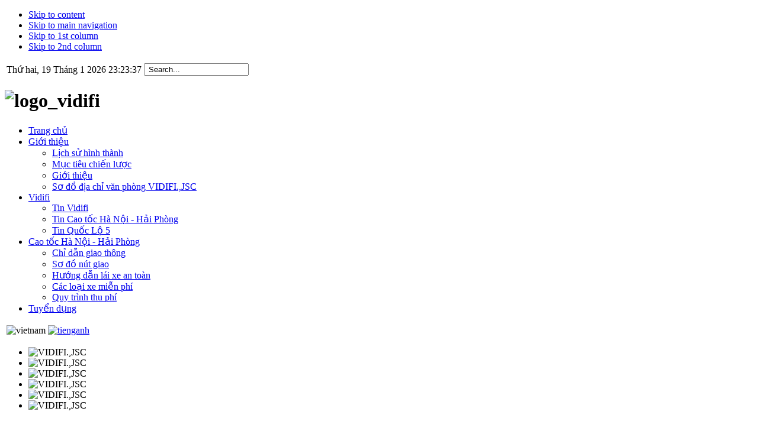

--- FILE ---
content_type: text/html; charset=utf-8
request_url: http://vidifi.vn/tin-tuc/du-an-duong-o-to-cao-toc-hn-hp/3594-infographic-luu-y-khi-di-tren-cao-toc-ha-noi-hai-phong-tu-16.html
body_size: 9203
content:

<!DOCTYPE html PUBLIC "-//W3C//DTD XHTML 1.0 Transitional//EN" "http://www.w3.org/TR/xhtml1/DTD/xhtml1-transitional.dtd">

<html xmlns="http://www.w3.org/1999/xhtml" xml:lang="vi-vn" lang="vi-vn">


<!-- Floating Object container \-->
<script type="text/javascript">
var isDOM, floaterObj;
var isNS, pageHeight;
var paddingX, paddingY, scrollTop, currentY, targetY, A, B, C, D;
var slideTime;

/*
   h - height in pixel of the floating object
   x - padding in pixel from the left side of floating object to the left side of browser window
   y - padding in pixel from the top side of floating object to the top side of browser window
   z - slide time in milisecond
*/
function setUp(h, x, y, z) {
   if (document.getElementById) {
      isDOM = true;
      floaterObj = document.getElementById("floater").style;
   } else {
      isDOM = false;
      floaterObj = document.floater;
   }
   if (navigator.appName == 'Netscape') {
      isNS = true;
   } else {
      isNS = false;
   }

   paddingX = x;
   paddingY = y;
   slideTime = z;

   floaterObj.left = paddingX + (isDOM ? 'px' : '');
   floaterObj.top = '-' + h + (isDOM ? 'px' : '');

   window.onresize = refreshValues;
   window.setInterval("placeFloater()", 10);

   refreshValues();
}

function refreshValues() {
   if (isNS) {
      pageHeight = window.innerHeight - 20;
   } else {
      pageHeight = document.body.clientHeight;
   }

   placeFloater();
}

function placeFloater() {
   if (isNS) {
      scrollTop = window.pageYOffset;
   } else {
      scrollTop = document.body.scrollTop;
   }

   currentY = parseInt(floaterObj.top);

   mainTrigger();

}

function mainTrigger() {
   var newTargetY = scrollTop + paddingY;
   if ( currentY != newTargetY ) {
      if ( newTargetY != targetY ) {
         targetY = newTargetY;
         floatStart();
      }
      animator();
   }
}

function floatStart() {
   var now = new Date();
   A = targetY - currentY;
   B = Math.PI / ( 2 * slideTime );
   C = now.getTime();
   if (Math.abs(A) > pageHeight) {
      D = A > 0 ? targetY - pageHeight : targetY + pageHeight;
      A = A > 0 ? pageHeight : -pageHeight;
   } else {
      D = currentY;
   }
}

function animator() {
   var now = new Date();
   var newY = A * Math.sin( B * ( now.getTime() - C ) ) + D;
   newY = Math.round(newY);
   if (( A > 0 && newY > currentY ) || ( A < 0 && newY < currentY )) {
      floaterObj.top = newY + (isDOM ? 'px' : '');
   }
}
</script>
<!-- Floating Object container /-->



<head>
  <base href="http://vidifi.vn/tin-tuc/du-an-duong-o-to-cao-toc-hn-hp/3594-infographic-luu-y-khi-di-tren-cao-toc-ha-noi-hai-phong-tu-16.html" />
  <meta http-equiv="content-type" content="text/html; charset=utf-8" />
  <meta name="robots" content="index, follow" />
  <meta name="keywords" content="vidifi, VIDIFI, hạ tầng, phát triển, tài chính, tổng công ty" />
  <meta name="title" content="Infographic: Lưu ý khi đi trên cao tốc Hà Nội - Hải Phòng từ 1/6" />
  <meta name="author" content="NguyenVan" />
  <meta name="description" content="Tổng công ty Phát triển hạ tầng và Đầu tư tài chính Việt Nam (VIDIFI)" />
  <meta name="generator" content="Joomla! 1.5 - Open Source Content Management" />
  <title>Infographic: Lưu ý khi đi trên cao tốc Hà Nội - Hải Phòng từ 1/6</title>
  <link href="/templates/vidifi/favicon.ico" rel="shortcut icon" type="image/x-icon" />
  <link rel="stylesheet" href="http://vidifi.vn/plugins/content/extranews/css/extranews.css" type="text/css" />
  <link rel="stylesheet" href="/modules/mod_briaskISS/mod_briaskISS.css" type="text/css" />
  <link rel="stylesheet" href="/modules/mod_rokajaxsearch/css/rokajaxsearch.css" type="text/css" />
  <link rel="stylesheet" href="/modules/mod_rokajaxsearch/themes/light/rokajaxsearch-theme.css" type="text/css" />
  <style type="text/css">
    <!--
div.tool-tip { max-width: 270px;}
    -->
  </style>
  <script type="text/javascript" src="/media/system/js/mootools.js"></script>
  <script type="text/javascript" src="/media/system/js/caption.js"></script>
  <script type="text/javascript" src="http://vidifi.vn/plugins/content/extranews/js/mootools.js"></script>
  <script type="text/javascript" src="/modules/mod_briaskISS/mod_briaskISS.js"></script>
  <script type="text/javascript" src="/modules/mod_rokajaxsearch/js/rokajaxsearch.js"></script>
  <script type="text/javascript">

         window.addEvent('load', function(){ 

         var JTooltips = new Tips($$('.Tips2'), { 
            maxTitleChars: 100, fixed: false
            }); 
         var Tips2 = new Tips($$('.tooltip_extranews'), { maxTitleChars: 999, fixed: false}, {
            initialize:function(){
               this.fx = new Fx.Style(this.toolTip, 'opacity', {duration: 500, wait: false}).set(0);
            },
            onShow: function(toolTip) {
               this.fx.start(1);
            },
            onHide: function(toolTip) {
               this.fx.start(0);
            }
         });
            });window.addEvent((window.webkit) ? 'load' : 'domready', function() {
				window.rokajaxsearch = new RokAjaxSearch({
					'results': 'Các kết quả',
					'close': '',
					'websearch': 0,
					'blogsearch': 0,
					'imagesearch': 0,
					'videosearch': 0,
					'imagesize': 'MEDIUM',
					'safesearch': 'MODERATE',
					'search': ' Search...',
					'readmore': 'Đọc Thêm',
					'noresults': ' No results',
					'advsearch': ' Advanced search',
					'page': 'Trang',
					'page_of': ' of',
					'searchlink': 'http://vidifi.vn/index.php?option=com_search&amp;view=search&amp;tmpl=component',
					'advsearchlink': 'http://vidifi.vn/index.php?option=com_search&amp;view=search',
					'uribase': 'http://vidifi.vn/',
					'limit': '10',
					'perpage': '3',
					'ordering': 'newest',
					'phrase': 'any',
					'hidedivs': '',
					'includelink': 1,
					'viewall': ' View all results',
					'estimated': ' estimated',
					'showestimated': 1,
					'showpagination': 1,
					'showcategory': 1,
					'showreadmore': 1,
					'showdescription': 1
				});
			});
  </script>
  <script type='text/javascript' src='http://vidifi.vn/plugins/content/ja_tabs/ja_tabs.js' charset="utf-8"></script>
<link type='text/css' href='http://vidifi.vn/plugins/content/ja_tabs/ja_tabs.css' rel="stylesheet"/>

<meta http-equiv="Content-Type" content="text/html; charset=utf-8" />
<meta name="verify-v1" content="0ahQV5NPpHrplwlV5MvKGllpXzj5YEKZYavaJB0n57k=" >
<link rel="stylesheet" href="http://vidifi.vn/templates/system/css/system.css" type="text/css" />
<link rel="stylesheet" href="http://vidifi.vn/templates/system/css/general.css" type="text/css" />
<link rel="stylesheet" href="http://vidifi.vn/templates/vidifi/css/template.css" type="text/css" />
<link rel="stylesheet" href="http://vidifi.vn/templates/vidifi/css/typo.css" type="text/css" />

<script language="javascript" type="text/javascript" src="http://vidifi.vn/templates/vidifi/js/ja.script.js"></script>

<!-- Menu head -->
			<link href="http://vidifi.vn/templates/vidifi/ja_menus/ja_moomenu/ja.moomenu.css" rel="stylesheet" type="text/css" />
			<script src="http://vidifi.vn/templates/vidifi/ja_menus/ja_moomenu/ja.moomenu.js" language="javascript" type="text/javascript" ></script>
			
<link href="http://vidifi.vn/templates/vidifi/css/colors/red.css" rel="stylesheet" type="text/css" />

<!--[if lte IE 6]>
<style type="text/css">
.clearfix {height: 1%;}
img {border: none;}
</style>
<![endif]-->

<!--[if gte IE 7.0]>
<style type="text/css">
.clearfix {display: inline-block;}
</style>
<![endif]-->

</head>


<!-- Floating Object container \-->
<div id="floater" name="floater" style="position: absolute; z-index: 1000">
<!-- Banner Module code \-->
         
<!-- Banner Module code /-->
</div>
<!-- Floating Object container /-->

<!--  <body onload="setUp(60, 15, 15, 1500)" id="bd" class="wide fs3"change(document.getElementById('thoitiet').value);"> /-->
<body onload="setUp(60, 15, 15, 1500)" id="bd" class="wide fs3" >
<a name="Top" id="Top"></a>
<ul class="accessibility">
    <li><a href="/tin-tuc/du-an-duong-o-to-cao-toc-hn-hp/3594-infographic-luu-y-khi-di-tren-cao-toc-ha-noi-hai-phong-tu-16.html#ja-content" title="Skip to content">Skip to content</a></li>
    <li><a href="/tin-tuc/du-an-duong-o-to-cao-toc-hn-hp/3594-infographic-luu-y-khi-di-tren-cao-toc-ha-noi-hai-phong-tu-16.html#ja-mainnav" title="Skip to main navigation">Skip to main navigation</a></li>
    <li><a href="/tin-tuc/du-an-duong-o-to-cao-toc-hn-hp/3594-infographic-luu-y-khi-di-tren-cao-toc-ha-noi-hai-phong-tu-16.html#ja-col1" title="Skip to 1st column">Skip to 1st column</a></li>
    <li><a href="/tin-tuc/du-an-duong-o-to-cao-toc-hn-hp/3594-infographic-luu-y-khi-di-tren-cao-toc-ha-noi-hai-phong-tu-16.html#ja-col2" title="Skip to 2nd column">Skip to 2nd column</a></li>
</ul>

<div id="ja-wrapper">

<!-- BEGIN: HEADER -->
    <div id="ja-usertop" class="clearfix">
        
                                <table >
                                    <tr width="auto" align="right">
                                                                                    <td>
                                                <div align="right"><div style="height:px; width:px;">
    Thứ hai, 19 Tháng 1 2026 23:23:37      
</div></div>
                                            </td>
                                        
                                                                                                                      
                                        
                                                                                    <td align="right" width="auto">
                                                <form name="rokajaxsearch" id="rokajaxsearch" class="light" action="http://vidifi.vn/" method="get">
<div class="rokajaxsearch ">
	<div class="roksearch-wrapper">
		<input id="roksearch_search_str" name="searchword" type="text" class="inputbox" value=" Search..." />
	</div>
	<input type="hidden" name="searchphrase" value="any"/>
	<input type="hidden" name="limit" value="20" />
	<input type="hidden" name="ordering" value="newest" />
	<input type="hidden" name="view" value="search" />
	<input type="hidden" name="Itemid" value="99999999" />
	<input type="hidden" name="option" value="com_search" />

	
	<div id="roksearch_results"></div>
</div>
<div id="rokajaxsearch_tmp" style="visibility:hidden;display:none;"></div>
</form>
                                            </td>
                                        
                                        
                                    </tr>
                                </table>
   </div>

<div id="ja-header" class="clearfix">
	        <h1 class="logo">
        <img src="/images/logo2013.jpg" alt="logo_vidifi" />             
	</h1>

    	
<!-- BEGIN: TOP MENU -->    

    <!-- END: TOP MENU -->  

        
</div>
<!-- END: HEADER -->

<!-- BEGIN: MAIN NAVIGATION -->
<div id="ja-mainnavwrap">

    <div id="ja-mainnav">
        <ul id="ja-cssmenu" class="clearfix">
<li ><a href="http://vidifi.vn/" class="menu-item0 first-item" id="menu1" title="Trang chủ"><span class="menu-title">Trang chủ</span></a></li> 
<li class="havechild"><a href="/gioi-thieu.html" class="menu-item1" id="menu27" title="Giới thiệu"><span class="menu-title">Giới thiệu</span></a><ul><li ><a href="/gioi-thieu/lich-su-hinh-thanh.html" class=" first-item" id="menu34" title="Lịch sử hình thành"><span class="menu-title">Lịch sử hình thành</span></a></li> 
<li ><a href="/gioi-thieu/muc-tieu-chien-luoc.html"  id="menu59" title="Mục tiêu chiến lược"><span class="menu-title">Mục tiêu chiến lược</span></a></li> 
<li ><a href="/gioi-thieu/gioi-thieu.html"  id="menu413" title="Giới thiệu"><span class="menu-title">Giới thiệu</span></a></li> 
<li ><a href="/gioi-thieu/so-do-vp-vidifijsc.html" class=" last-item" id="menu419" title="Sơ đồ địa chỉ văn phòng VIDIFI.,JSC"><span class="menu-title">Sơ đồ địa chỉ văn phòng VIDIFI.,JSC</span></a></li> 
</ul></li> 
<li class="havechild"><a href="/tin-tuc.html" class="menu-item2" id="menu37" title="Vidifi"><span class="menu-title">Vidifi</span></a><ul><li ><a href="/tin-tuc/tin-vidifi.html" class=" first-item" id="menu64" title="Tin Vidifi"><span class="menu-title">Tin Vidifi</span></a></li> 
<li ><a href="/tin-tuc/tin-cao-toc-hn-hp.html"  id="menu65" title="Tin Cao tốc Hà Nội - Hải Phòng"><span class="menu-title">Tin Cao tốc Hà Nội - Hải Phòng</span></a></li> 
<li ><a href="/tin-tuc/tin-quoc-lo-5.html" class=" last-item" id="menu579" title="Tin Quốc Lộ 5"><span class="menu-title">Tin Quốc Lộ 5</span></a></li> 
</ul></li> 
<li class="havechild"><a href="/duong-o-to-cao-toc-hn-hp.html" class="menu-item3" id="menu516" title="Cao tốc Hà Nội - Hải Phòng"><span class="menu-title">Cao tốc Hà Nội - Hải Phòng</span></a><ul><li ><a href="/duong-o-to-cao-toc-hn-hp/chi-dan-giao-thong.html" class=" first-item" id="menu520" title="Chỉ dẫn giao thông"><span class="menu-title">Chỉ dẫn giao thông</span></a></li> 
<li ><a href="/duong-o-to-cao-toc-hn-hp/so-do-nut-giao.html"  id="menu517" title="Sơ đồ nút giao"><span class="menu-title">Sơ đồ nút giao</span></a></li> 
<li ><a href="/duong-o-to-cao-toc-hn-hp/huong-dan-lai-xe-an-toan.html"  id="menu519" title="Hướng dẫn lái xe an toàn"><span class="menu-title">Hướng dẫn lái xe an toàn</span></a></li> 
<li ><a href="/duong-o-to-cao-toc-hn-hp/cac-loai-xe-mien-phi.html"  id="menu518" title="Các loại xe miễn phí"><span class="menu-title">Các loại xe miễn phí</span></a></li> 
<li ><a href="/duong-o-to-cao-toc-hn-hp/quy-trinh-thu-phi.html" class=" last-item" id="menu526" title="Quy trình thu phí"><span class="menu-title">Quy trình thu phí</span></a></li> 
</ul></li> 
<li ><a href="/tuyen-dung.html" class="menu-item4 last-item" id="menu355" title="Tuyển dụng"><span class="menu-title">Tuyển dụng</span></a></li> 
</ul>
    </div>

        <div id="ja-search">
        <div><a> 
<table border="0">
<tbody>
<tr>
<td><a><img src="/images/vn.gif" border="0" alt="vietnam" width="16" height="13" style="border: 2px none;" /></a></td>
<td><a href="/english"><img src="/images/en.gif" border="0" alt="tienganh" width="16" height="13" style="border: 2px none;" /></a></td>
</tr>
</tbody>
</table>
</a></div>
    </div>
   
    </div>


<!-- END: MAIN NAVIGATION -->

                
        <div id="ja-topsl">
             <noscript>
	 <div>ImageSlideShow requires Javascript</div>
 </noscript>



<ul id="briask-iss112" class="briask-iss" style="width:980px;height:170px"><li><img src="/images/slideshow/5.jpg" alt="VIDIFI.,JSC" /></li><li><img src="/images/slideshow/2.jpg" alt="VIDIFI.,JSC" /></li><li><img src="/images/slideshow/9.jpg" alt="VIDIFI.,JSC" /></li><li><img src="/images/slideshow/3.jpg" alt="VIDIFI.,JSC" /></li><li><img src="/images/slideshow/10.jpg" alt="VIDIFI.,JSC" /></li><li><img src="/images/slideshow/8.jpg" alt="VIDIFI.,JSC" /></li></ul>
<script type="text/javascript">
var briaskPics112 = [0];
var briaskInstance112 =
	new briaskISS(112,0,5000,70, briaskPics112);
</script>
        </div>
        
<div id="ja-containerwrap-fl">
<div id="ja-container">
<div id="ja-container2" class="clearfix">

  <div id="ja-mainbody" class="clearfix">

    <!-- BEGIN: CONTENT -->
    <div id="ja-content" class="clearfix">
        

                                <table >
                                    <tr width="100%" valign="top">
                                        
                                                                            </tr>
                                </table>
 			<!-- BEGIN: vi tri them moi cua Conntent -->
            <div id="ja-user" class="clearfix">
                    
		                           
								<table >
                                    <tr width="100%" valign="middle">
                                    
                                                                            </tr>
                                </table>

      							<table >
                                    <tr width="100%" valign="top">
                                        
                                                                            </tr>
                                </table>

              </div>
			<!-- END: vi tri them moi cua Conntent -->  


        <div id="ja-current-content" class="clearfix">

            <table class="contentpaneopen">
<tr>
		<td class="contentheading" width="100%">
					Infographic: Lưu ý khi đi trên cao tốc Hà Nội - Hải Phòng từ 1/6			</td>
				
		
					</tr>
</table>

<table class="contentpaneopen">
<tr>
	<td>
						<span>
						TIn cao tốc Hà Nội-Hải Phòng					</span>
			</td>
</tr>

<tr>
	<td valign="top" class="createdate">
		Thứ tư, 01 Tháng 6 2022 08:45	</td>
</tr>


<tr>
<td valign="top">
<p><span style="font-size: 12pt; line-height: 115%; font-family: &quot;Times New Roman&quot;, &quot;serif&quot;; color: black; background-image: initial; background-position: initial; background-size: initial; background-repeat: initial; background-attachment: initial; background-origin: initial; background-clip: initial;"><img src="/images/vidifi/caotoc_hn_hp/22.6.1.caotoc2.jpg" border="0" width="200" height="113" style="float: left; border: 7px solid white;" />Từ ngày 1/6, cao tốc Hà Nội – Hải Phòng bắt đầu thí điểm chỉ có thu phí tự động không dừng.</span></p>
<p style="text-align: center;"><span style="font-size: 12pt; line-height: 115%; font-family: &quot;Times New Roman&quot;, &quot;serif&quot;; color: black; background-image: initial; background-position: initial; background-size: initial; background-repeat: initial; background-attachment: initial; background-origin: initial; background-clip: initial;">

</span></p>
<p style="text-align: center;"><span style="font-size: 12pt; line-height: 115%; font-family: &quot;Times New Roman&quot;, &quot;serif&quot;; color: black; background-image: initial; background-position: initial; background-size: initial; background-repeat: initial; background-attachment: initial; background-origin: initial; background-clip: initial;"><img src="https://cdn.baogiaothong.vn/upload/2022-2/2022-05-20/1652953935/images/thu-phi-khong-dung.png" border="0" width="1004" height="4767" /></span></p>
<p style="text-align: right;"><span style="font-size: 12pt; line-height: 115%; font-family: &quot;Times New Roman&quot;, &quot;serif&quot;; color: black; background-image: initial; background-position: initial; background-size: initial; background-repeat: initial; background-attachment: initial; background-origin: initial; background-clip: initial;">Nguồn <a href="https://www.baogiaothong.vn/infographic-luu-y-khi-di-tren-cao-toc-ha-noi-hai-phong-tu-16-d552955.html" target="_blank">Báo Giao thông</a></span></p><div style="margin-left:5%; margin-right:5%; text-align:left;"><hr color="maroon" width="85%"></hr><div id="neweritemtitle">Tin mới hơn:</div><ul id="neweritemlist">
<li><span class="extranews_date">14/10/2025 14:08</span> - <span class="tooltip_extranews" Title="Cao tốc Hà Nội - Hải Phòng: 10 năm tiên phong kiến tạo hình mẫu::&lt;img src=&quot;http://vidifi.vn/images/resized/images/vidifi/caotoc_hn_hp/2020_100_66.jpg&quot; alt=&quot;Cao tốc Hà Nội - Hải Phòng: 10 năm tiên phong kiến tạo hình mẫu&quot; align=&quot;left&quot; style=&quot;margin: 0px 6px;&quot;/&gt;&lt;div class='extranews_tooltip'&gt;TP - Sau 10 năm đưa vào khai thác, cao tốc Hà Nội - Hải Phòng trở thành biểu tượng cho chất lượng, hiệu quả và sự đổi mới trong quản lý, vận hành giao…&lt;/div&gt;"><a href="/du-an/du-an-cao-toc-hn-hp/3696-cao-toc-ha-noi-hai-phong-10-nam-tien-phong-kien-tao-hinh-mau.html">Cao tốc Hà Nội - Hải Phòng: 10 năm tiên phong kiến tạo hình mẫu</a></span></li>
<li><span class="extranews_date">01/06/2022 14:18</span> - <span class="tooltip_extranews" Title="Video: Cận cảnh ngày đầu thu phí không dừng trên cao tốc Hà Nội - Hải Phòng::&lt;img src=&quot;http://vidifi.vn/images/resized/images/vidifi/caotoc_hn_hp/22_100_57.jpg&quot; alt=&quot;Video: Cận cảnh ngày đầu thu phí không dừng trên cao tốc Hà Nội - Hải Phòng&quot; align=&quot;left&quot; style=&quot;margin: 0px 6px;&quot;/&gt;&lt;div class='extranews_tooltip'&gt;Từ 9 giờ 00 phút ngày 01/6/2022 bắt đầu triển khai chỉ thu phí tự động không dừng (ETC) trên đường ô tô cao tốc Hà Nội-Hải Phòng. Việc chuẩn bị kỹ cà…&lt;/div&gt;"><a href="/du-an/du-an-cao-toc-hn-hp/3596-video-can-canh-ngay-dau-thu-phi-khong-dung-tren-cao-toc-ha-noi-hai-phong.html">Video: Cận cảnh ngày đầu thu phí không dừng trên cao tốc Hà Nội - Hải Phòng</a></span></li>
<li><span class="extranews_date">01/06/2022 10:50</span> - <span class="tooltip_extranews" Title="Sáng nay, thu phí không dừng 100% xe vào cao tốc Hà Nội - Hải Phòng::&lt;img src=&quot;http://vidifi.vn/images/resized/images/vidifi/caotoc_hn_hp/22_100_57.jpg&quot; alt=&quot;Sáng nay, thu phí không dừng 100% xe vào cao tốc Hà Nội - Hải Phòng&quot; align=&quot;left&quot; style=&quot;margin: 0px 6px;&quot;/&gt;&lt;div class='extranews_tooltip'&gt;Đúng 9h sáng nay (1/6), cao tốc Hà Nội - Hải Phòng bắt đầu chỉ thu phí không dừng, bỏ hoàn toàn thu phí thủ công.   Theo ghi nhận của PV Báo Giao th…&lt;/div&gt;"><a href="/du-an/du-an-cao-toc-hn-hp/3595-live-sang-nay-thu-phi-khong-dung-100-xe-vao-cao-toc-ha-noi-hai-phong.html">Sáng nay, thu phí không dừng 100% xe vào cao tốc Hà Nội - Hải Phòng</a></span></li>
<li><span class="extranews_date">01/06/2022 09:29</span> - <span class="tooltip_extranews" Title="4 đường dây nóng hỗ trợ chủ xe đi cao tốc Hà Nội - Hải Phòng::&lt;img src=&quot;http://vidifi.vn/images/resized/images/vidifi/caotoc_hn_hp/22_100_67.jpg&quot; alt=&quot;4 đường dây nóng hỗ trợ chủ xe đi cao tốc Hà Nội - Hải Phòng&quot; align=&quot;left&quot; style=&quot;margin: 0px 6px;&quot;/&gt;&lt;div class='extranews_tooltip'&gt;Tổng cục Đường bộ VN công bố số điện thoại hỗ trợ chủ phương tiện khi thí điểm cao tốc Hà Nội - Hải Phòng chỉ có thu phí tự động không dừng.  Từ ngà…&lt;/div&gt;"><a href="/du-an/du-an-cao-toc-hn-hp/3593-4-duong-day-nong-ho-tro-chu-xe-di-cao-toc-ha-noi-hai-phong.html">4 đường dây nóng hỗ trợ chủ xe đi cao tốc Hà Nội - Hải Phòng</a></span></li>
<li><span class="extranews_date">01/06/2022 09:06</span> - <span class="tooltip_extranews" Title="Video Cao tốc Hà Nội - Hải Phòng chỉ thu phí không dừng ETC từ ngày 1/6::&lt;img src=&quot;http://vidifi.vn/images/resized/images/vidifi/caotoc_hn_hp/22_100_58.jpg&quot; alt=&quot;Video Cao tốc Hà Nội - Hải Phòng chỉ thu phí không dừng ETC từ ngày 1/6&quot; align=&quot;left&quot; style=&quot;margin: 0px 6px;&quot;/&gt;&lt;div class='extranews_tooltip'&gt;Từ 9 giờ 00 phút ngày 01/6/2022 bắt đầu triển khai chỉ thu phí tự động không dừng (ETC) trên đường ô tô cao tốc Hà Nội-Hải Phòng:&lt;/div&gt;"><a href="/du-an/du-an-cao-toc-hn-hp/3592-video-cao-toc-ha-noi-hai-phong-chi-thu-phi-khong-dung-etc-tu-ngay-16.html">Video Cao tốc Hà Nội - Hải Phòng chỉ thu phí không dừng ETC từ ngày 1/6</a></span></li>
</ul>
<div id="olderitemtitle">Tin cũ hơn:</div><ul id="olderitemlist">
<li><span class="extranews_date">31/05/2022 11:24</span> - <span class="tooltip_extranews" Title="Xe chưa dán thẻ thu phí không dừng vào cao tốc Hà Nội- Hải Phòng, làm gì để không bị phạt?::&lt;img src=&quot;http://vidifi.vn/images/resized/images/vidifi/caotoc_hn_hp/22_100_72.jpg&quot; alt=&quot;Xe chưa dán thẻ thu phí không dừng vào cao tốc Hà Nội- Hải Phòng, làm gì để không bị phạt?&quot; align=&quot;left&quot; style=&quot;margin: 0px 6px;&quot;/&gt;&lt;div class='extranews_tooltip'&gt;Ngày mai (1/6), cao tốc Hà Nội - Hải Phòng sẽ chỉ thu phí tự động không dừng (ETC), không thu tiền mặt. Vậy những xe đi vào cao tốc qua trạm thu phí c…&lt;/div&gt;"><a href="/du-an/du-an-cao-toc-hn-hp/3591-xe-chua-dan-the-thu-phi-khong-dung-vao-cao-toc-ha-noi-hai-phong-lam-gi-de-khong-bi-phat.html">Xe chưa dán thẻ thu phí không dừng vào cao tốc Hà Nội- Hải Phòng, làm gì để không bị phạt?</a></span></li>
<li><span class="extranews_date">31/05/2022 08:45</span> - <span class="tooltip_extranews" Title="Cao tốc Hà Nội - Hải Phòng đã sẵn sàng thí điểm chỉ thu phí tự động không dừng từ ngày mai 1/6::&lt;img src=&quot;http://vidifi.vn/images/resized/images/vidifi/caotoc_hn_hp/22_100_59.jpg&quot; alt=&quot;Cao tốc Hà Nội - Hải Phòng đã sẵn sàng thí điểm chỉ thu phí tự động không dừng từ ngày mai 1/6&quot; align=&quot;left&quot; style=&quot;margin: 0px 6px;&quot;/&gt;&lt;div class='extranews_tooltip'&gt;Công tác chuẩn bị chỉ thu phí tự động không dừng (ETC) toàn tuyến cao tốc Hà Nội - Hải Phòng bắt đầu từ ngày mai (1/6) đã hoàn tất.   Kịch bản ứng p…&lt;/div&gt;"><a href="/du-an/du-an-cao-toc-hn-hp/3589-xe-di-cao-toc-ha-noi-hai-phong-phai-tra-phi-tu-dong-da-chuan-bi-xu-ly-moi-tinh-huong.html">Cao tốc Hà Nội - Hải Phòng đã sẵn sàng thí điểm chỉ thu phí tự động không dừng từ ngày mai 1/6</a></span></li>
<li><span class="extranews_date">30/05/2022 00:00</span> - <span class="tooltip_extranews" Title="Video toàn cảnh xử lý xe cố tình dừng đỗ tại làn thu phí không dừng ETC::&lt;img src=&quot;http://vidifi.vn/images/resized/images/vidifi/caotoc_hn_hp/22_100_75.jpg&quot; alt=&quot;Video toàn cảnh xử lý xe cố tình dừng đỗ tại làn thu phí không dừng ETC&quot; align=&quot;left&quot; style=&quot;margin: 0px 6px;&quot;/&gt;&lt;div class='extranews_tooltip'&gt;Tại trạm thu phí đầu tuyến cao tốc Hà Nội - Hải Phòng vừa diễn ra buổi diễn tập xử lý sự cố các xe cố tình dừng đỗ tại các làn ETC  Từ ngày 1/6/2022…&lt;/div&gt;"><a href="/du-an/du-an-cao-toc-hn-hp/3590-video-toan-canh-xu-ly-xe-co-tinh-dung-do-tai-lan-thu-phi-khong-dung-etc.html">Video toàn cảnh xử lý xe cố tình dừng đỗ tại làn thu phí không dừng ETC</a></span></li>
<li><span class="extranews_date">12/05/2022 10:38</span> - <span class="tooltip_extranews" Title="Từ 1/6, cao tốc Hà Nội - Hải Phòng chỉ thu phí không dừng::&lt;img src=&quot;http://vidifi.vn/images/resized/images/vidifi/caotoc_hn_hp/31_100_75.jpg&quot; alt=&quot;Từ 1/6, cao tốc Hà Nội - Hải Phòng chỉ thu phí không dừng&quot; align=&quot;left&quot; style=&quot;margin: 0px 6px;&quot;/&gt;&lt;div class='extranews_tooltip'&gt;Tổng cục Đường bộ Việt Nam cho biết sẽ tiến hành chỉ thu phí không dừng trên toàn tuyến cao tốc Hà Nội - Hải Phòng từ ngày 1/6.&lt;/div&gt;"><a href="/du-an/du-an-cao-toc-hn-hp/3588-tu-16-cao-toc-ha-noi-hai-phong-chi-thu-phi-khong-dung.html">Từ 1/6, cao tốc Hà Nội - Hải Phòng chỉ thu phí không dừng</a></span></li>
<li><span class="extranews_date">12/08/2021 14:31</span> - <span class="tooltip_extranews" Title="Giảm 30% phí sử dụng dịch vụ đường bộ đường cao tốc Hà Nội - Hải Phòng::&lt;img src=&quot;http://vidifi.vn/images/resized/images/vidifi/caotoc_hn_hp/11_100_75.jpg&quot; alt=&quot;Giảm 30% phí sử dụng dịch vụ đường bộ đường cao tốc Hà Nội - Hải Phòng&quot; align=&quot;left&quot; style=&quot;margin: 0px 6px;&quot;/&gt;&lt;div class='extranews_tooltip'&gt;Từ 0h ngày 12-8, xe loại 2 đến loại 5 đi trên đường cao tốc Hà Nội - Hải Phòng sẽ được giảm 30% phí sử dụng dịch vụ đường bộ trong 1 tháng.&lt;/div&gt;"><a href="/du-an/du-an-cao-toc-hn-hp/3581-giam-30-phi-su-dung-dich-vu-duong-bo-duong-cao-toc-ha-noi-hai-phong.html">Giảm 30% phí sử dụng dịch vụ đường bộ đường cao tốc Hà Nội - Hải Phòng</a></span></li>
</ul>
<div id="prev_next_buttom" align="center"><span class="extranews_nextpage"><a href="/du-an/du-an-cao-toc-hn-hp/3575-dien-tap-tinh-huong-5-oto-dam-lien-hoan-o-cao-toc-ha-noi-hai-phong.html" title="Diễn tập tình huống 5 ôtô đâm liên hoàn ở cao tốc Hà Nội - Hải Phòng">Trang kế >></a></span></div><hr color="maroon" width="85%"></hr></div></td>
</tr>

</table>
<span class="article_separator">&nbsp;</span>

    
            
        </div>

    </div>
    <!-- END: CONTENT -->

    <!-- BEGIN: RIGHT COLUMN -->
    <div id="ja-col2">
        		<div class="moduletable_hilite">
					<table border="0">
<tbody>
<tr>
<td><a href="https://vdb.gov.vn/Trangchu.aspx" target="_blank"><img src="/images/module/cd_vdb.jpg" border="0" alt="vdb_logo" width="80" height="80" style="vertical-align: middle; border: 0px none;" /></a></td>
<td><a href="http://www.vietcombank.com.vn/" target="_blank"><img src="/images/module/logoVCB.png" border="0" alt="logo_vietcombank" width="80" height="62" style="float: left; border: 0px none;" /></a></td>
</tr>
<tr>
<td><a href="http://vinaconex.com.vn/" target="_blank"><img src="/images/module/cd_vinaconex.jpg" border="0" alt="logo_vinaconex" width="80" height="80" style="float: left; border: 0px none;" /></a></td>
<td></td>
</tr>
</tbody>
</table>		</div>
			<div class="moduletable">
					<p><img src="/images/module/hotline_hn_hp.jpg" border="0" width="170" height="80" /></p>		</div>
			<div class="moduletable">
					<p><img src="/images/module/hotline_ql5.jpg" border="0" width="170" height="80" /></p>		</div>
			<div class="moduletable_hilite">
					<div style="text-align: left;"><a href="https://evidifi.vn/" target="_blank"><img src="/images/22.cty_qlkt.jpg" border="0" width="174" height="133" /></a></div>		</div>
			<div class="moduletable_hilite">
					<div style="text-align: left;"><a href="https://vidifi-dh.vn/vi/" target="_blank"><img src="/images/22.cty_duyenhai.jpg" border="0" width="174" height="85" /></a></div>		</div>
			<div class="moduletable_hilite">
					<div><a href="/tuyn-dng.html"><img src="/images/tuyendung/tuyendung.gif" border="0" alt="tuyendung" title="Tuyển dụng" width="170" height="120" style="float: left; border: 0px none;" /></a></div>		</div>
	
    </div>
    <!-- END: RIGHT COLUMN -->
            
    </div>
        
    
</div></div></div>

            <!-- BEGIN: BOTOM -->
            <div id="ja-botom">
                <p><img src="/images/thong-tin-vidifi.png" border="0" width="980" height="33" /></p>
            </div>
            <!-- END: BOTOM -->
<!-- BEGIN: breadcrumbs -->


<!-- BEGIN: BOTTOM SPOTLIGHT -->
<div id="ja-botsl" class="clearfix">

    <div class="ja-box-left" style="width: 24.98%;">
        		<div class="moduletable">
					<h3>DOWNLOAD-VĂN BẢN</h3>
					<div><a href="/download.html"><img src="/images/module/download.jpg" border="0" alt="DOWNLOAD" width="60" height="60" align="left" /></a></div>		</div>
	
  </div>
    
    <div class="ja-box-center" style="width: 24.98%;">
        		<div class="moduletable">
					<h3>EMAIL-VIDIFI.,JSC</h3>
					<div><a href="http://mail.vidifi.vn/security/login.aspx?ReturnUrl=%2fmydesktop.aspx" target="_blank"><img src="/images/module/email.jpg" border="0" alt="EMAIL" width="69" height="60" align="left" /></a></div>		</div>
	
  </div>
    
    <div class="ja-box-center" style="width: 24.98%;">
        		<div class="moduletable">
					<h3>GROUP-VIDIFI.,JSC</h3>
					<div><a href="https://www.facebook.com/groups/376460092153404" target="_blank"><img src="/images/module/forum.jpg" border="0" alt="Forum" width="60" height="58" /></a></div>		</div>
	
  </div>
    
   <div class="ja-box-right" style="width: 24.98%;">
        		<div class="moduletable">
					<h3>LIÊN HỆ</h3>
					<div><a href="/lien-he.html"><img src="/images/module/contact.gif" border="0" alt="contact" width="58" height="58" align="left" /></a></div>		</div>
	
  </div>
    
   
</div>
<!-- END: BOTTOM SPOTLIGHT -->

<!-- BEGIN: PATHWAY -->
<div id="ja-pathway">
    
</div>
<!-- END: PATHWAY -->

<!-- BEGIN: BREADCRUMBVDF -->
            
<!-- BEGIN: FOOTER -->
<div id="ja-footer" class="clearfix">
        

                                <table >
                                    <tr width="auto" >
                                                                                    <td align="left">
                                                		<div class="moduletable">
					﻿<table width="auto">
<!--<p>Copyright &copy; 2008 - <small>Tổng Công ty Phát triển hạ tầng và Đầu tư tài chính Việt Nam </small>(VIDIFI.,JSC)<br />-->
<!--Địa chỉ: <small>Tầng 8,9,10 - Toà nhà LILAMA 10 - Đường Lê Văn Lương kéo dài - Trung Văn - Từ Liêm - Hà Nội</small>-->
<!-- <a href="http://vidifi.vn/" title="Visit Vidifi.vn!" target="blank">vidifi.vn</a>.</small> -->
<!--<small><a href="http://www.joomla.org">Joomla!</a> là phần mềm miễn phí được lưu hành theo giấy phép <a href="http://www.gnu.org/licenses/gpl-2.0.html">GNU/GPL</a>.</small> -->
</p>
</table>		</div>
			<div class="moduletable">
					<p><strong><span style="color: #000000;">TỔNG CÔNG TY PHÁT TRIỂN HẠ TẦNG VÀ ĐẦU TƯ TÀI CHÍNH VIỆT NAM (VIDIFI.,JSC)</span></strong></p>
<p><span style="color: #000000;">Địa chỉ: Tầng 8,9,10-Toà nhà LILAMA 10-Phố Tố Hữu-Phường Đại Mỗ-Hà Nội</span></p>
<p><span style="color: #000000;">Điện thoại: (84-024) 377 11 668;         Fax: (84-024) 377 11 669</span></p>
<p><span style="color: #000000;">Ghi rõ nguồn "vidifi.com.vn hoặc vidifi.vn" khi phát hành lại thông tin từ website này.</span></p>		</div>
			<div class="moduletable">
					  <script type="text/javascript" src="/modules/mod_backtop/backtop/js/jquery.min.js"></script>
  <script type="text/javascript" src="/modules/mod_backtop/backtop/js/jquery.lazyload.js"></script>
  <style type="text/css">
    <!--
#toTop {width:100px;z-index: 10;border: 1px solid #333; background:#333333; text-align:center; padding:5px; position:fixed; bottom:0px; right:0px; cursor:pointer; display:none; color:#fff; font-size: 0.9em;}
    -->
  </style>
  <script type="text/javascript">
jQuery.noConflict();
  </script>
			<script type="text/javascript">
			jQuery(document).ready(function(){
				jQuery(function () {
				var scrollDiv = document.createElement("div");
				jQuery(scrollDiv).attr("id", "toTop").html("^ Back to top").appendTo("body");    
				jQuery(window).scroll(function () {
						if (jQuery(this).scrollTop() != 0) {
							jQuery("#toTop").fadeIn();
						} else {
							jQuery("#toTop").fadeOut();
						}
					});
					jQuery("#toTop").click(function () {
						jQuery("body,html").animate({
							scrollTop: 0
						},
						800);
					});
				});
			});
			</script>
<div style="display: none"><a href="http://vidifi.vn" title="http://vidifi.vn">http://vidifi.vn</a> </div>		</div>
	
                                            </td>
                                        
                                                                                    <td align="right" width="auto" style="margin-left:18px; margin-top:16px; text-align:justify; float:right" >
                                                		<div class="moduletable_hilite">
					<form action='' method='post' ><select name='add' id='add' onChange='this.form.elements["submit"].click();' /><option value='' />---Liên kết Website ---<option value='http://vidifi-dh.vn' /> VIDIFI Duyên Hải<option value='http://www.vdb.gov.vn/' /> Ngân hàng Phát triển VN<option value='http://www.vietcombank.com.vn/' /> Ngân hàng Vietcombank<option value='http://www.vinaconex.com.vn/index.php' /> Tổng công ty VINACONEX</select><input type='submit' style='visibility:hidden' id='submit' name='submit' value='Go' /></form>
		</div>
	
                                            </td>
                                                                            </tr>
                                </table>
<hr height="5px" />

</div>
<!-- END: FOOTER -->

</div>




<div id="AdsRight">



</div>
<div id="AdsLeft">



</div>


</body>

</html>